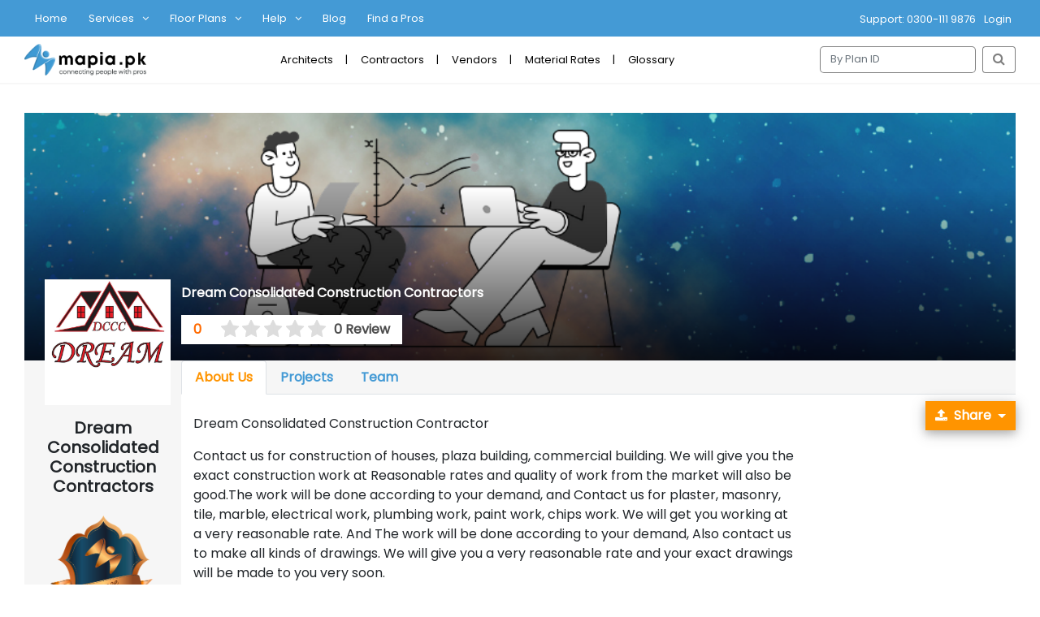

--- FILE ---
content_type: text/html; charset=UTF-8
request_url: https://mapia.pk/pro/dream-consolidated-construction-contractors/613ba6a96ff94
body_size: 7891
content:
<!DOCTYPE html>
<html lang="en">
<head>
    <title>    Dream Consolidated Construction Contractors
 | Mapia</title>
    <meta charset="utf-8">
    <meta name="viewport" content="width=device-width, initial-scale=1.0">
    <meta name="google-site-verification" content="google478c451e5b3db982" />
        <meta property="og:url"                content="https://mapia.pk/pro/dream-consolidated-construction-contractors/613ba6a96ff94" />
    <meta property="og:type"               content="article" />
    <meta property="og:title"              content="Dream Consolidated Construction Contractors" />
    <meta property="og:description"              content="Dream Consolidated Construction Contractor&nbsp;

Contact us for construction of houses, plaza building, commercial building. We will give y..." />
    <meta property="og:image"              content="https://mapia.pk/public/storage/files/16xsqcAPN3t2uzk4s9NCAwJbcwHkgSCjwpbu5eAw.jpeg" />

    <meta property="twitter:title"              content="Dream Consolidated Construction Contractors" />
    <meta property="twitter:description"              content="Dream Consolidated Construction Contractor&nbsp;

Contact us for construction of houses, plaza building, commercial building. We will give y..." />
    <meta property="twitter:image"              content="https://mapia.pk/public/storage/files/16xsqcAPN3t2uzk4s9NCAwJbcwHkgSCjwpbu5eAw.jpeg" />

    <meta name="title" content="Dream Consolidated Construction Contractors | Mapia">
    <meta name="description" content="Dream Consolidated Construction Contractor&nbsp;

Contact us for construction of houses, plaza building, commercial building. We will give y...">
    <link rel="icon" href="https://mapia.pk/public/images/mapia-favicon.png" type="image/png" sizes="20x16">
    <link rel="stylesheet" type="text/css" href="https://mapia.pk/public/css/style.css">
    <link rel="stylesheet" type="text/css" href="https://mapia.pk/public/css/font-open-sans.css">
    <link href="https://fonts.googleapis.com/css2?family=Lato&display=swap" rel="stylesheet">
    <link rel="stylesheet" href="https://mapia.pk/public/css/slick.css">
    <link rel="stylesheet" href="https://mapia.pk/public/css/slick-theme.css">
    <link type="text/css" rel="stylesheet" href="https://mapia.pk/public/plugins/light-gallery/css/lightgallery.css" />
    <link type="text/css" rel="stylesheet" href="https://mapia.pk/public/plugins/light-slider/css/lightslider.css" />
    <link rel="stylesheet" href="https://mapia.pk/public/css/bootstrap-4.5.0.min.css">
    <link rel="stylesheet" href="https://mapia.pk/public/dist-assets/css/plugins/datatables.min.css" />
    <link href="https://mapia.pk/public/plugins/Multi-Selectable/jquery.tree-multiselect.css" rel="stylesheet">
    <link href="https://mapia.pk/public/plugins/jquery-ui/jquery-ui.min.css" rel="stylesheet">
    <link rel="stylesheet" href="https://cdnjs.cloudflare.com/ajax/libs/font-awesome/4.7.0/css/font-awesome.min.css">
    <link rel="stylesheet" href="https://cdnjs.cloudflare.com/ajax/libs/bootstrap-slider/10.0.0/css/bootstrap-slider.min.css">
    <link href="https://cdn.jsdelivr.net/npm/select2@4.0.13/dist/css/select2.min.css" rel="stylesheet" />
    <link rel="stylesheet" href="https://cdnjs.cloudflare.com/ajax/libs/animate.css/3.5.2/animate.min.css"/>
    <link href="https://fonts.googleapis.com/css?family=Poppins" rel="stylesheet">

<!-- Google Tag Manager -->
<script>(function(w,d,s,l,i){w[l]=w[l]||[];w[l].push({'gtm.start':
new Date().getTime(),event:'gtm.js'});var f=d.getElementsByTagName(s)[0],
j=d.createElement(s),dl=l!='dataLayer'?'&l='+l:'';j.async=true;j.src=
'https://www.googletagmanager.com/gtm.js?id='+i+dl;f.parentNode.insertBefore(j,f);
})(window,document,'script','dataLayer','GTM-KDDQV27');</script>
<!-- End Google Tag Manager -->
<!-- Facebook Pixel Code -->
<script>
!function(f,b,e,v,n,t,s)
{if(f.fbq)return;n=f.fbq=function(){n.callMethod?
n.callMethod.apply(n,arguments):n.queue.push(arguments)};
if(!f._fbq)f._fbq=n;n.push=n;n.loaded=!0;n.version='2.0';
n.queue=[];t=b.createElement(e);t.async=!0;
t.src=v;s=b.getElementsByTagName(e)[0];
s.parentNode.insertBefore(t,s)}(window, document,'script',
'https://connect.facebook.net/en_US/fbevents.js');
fbq('init', '459295298681851');
fbq('track', 'PageView');
</script>
<noscript><img height="1" width="1" style="display:none"
src="https://www.facebook.com/tr?id=459295298681851&ev=PageView&noscript=1"
/></noscript>
<!-- End Facebook Pixel Code -->
<script async src="https://pagead2.googlesyndication.com/pagead/js/adsbygoogle.js?client=ca-pub-9390697993511970"
     crossorigin="anonymous"></script>
</head>
<style>
    .error {
        color: red !important;
    }
</style>
<header class="header">
    <nav class="navigation navbar navbar-expand-lg">

        <ul class="navbar-nav">
            <li><a href="javascript:void(0)" class="closebtn close-nav">&times;</a></li>
            <li class="nav-item dropdown"><a  class="nav-link" href="https://mapia.pk">Home</a></li>
            <li class="nav-item dropdown">
                <a class="nav-link" href="#" id="navbarDropdown" role="button" data-toggle="dropdown" aria-haspopup="true" aria-expanded="false">
                    Services
                </a>
                <!-- Here's the magic. Add the .animate and .slide-in classes to your .dropdown-menu and you're all set! -->
                <div class="dropdown-menu animate slideIn" aria-labelledby="navbarDropdown">
                    <a class="dropdown-item" href="https://mapia.pk/services/architectural">Architectural</a>
                    <a class="dropdown-item" href="https://mapia.pk/services/construction">Construction</a>
                    <a class="dropdown-item" href="https://mapia.pk/services/interior-designer">Interior Design</a>
                    <a class="dropdown-item" href="https://mapia.pk/services/land-scape">Landscaping</a>
                </div>
            </li>
            <li class="nav-item dropdown">
                <a class="nav-link" href="#" id="navbarDropdown" role="button" data-toggle="dropdown" aria-haspopup="true" aria-expanded="false">
                    Floor Plans
                </a>
                <!-- Here's the magic. Add the .animate and .slide-in classes to your .dropdown-menu and you're all set! -->
                <div class="dropdown-menu animate slideIn" aria-labelledby="navbarDropdown">
                    <a class="dropdown-item" href="https://mapia.pk/plan-sort?sort_by=newest">Newest</a>
                    <a class="dropdown-item" href="https://mapia.pk/plan-sort?sort_by=popular">Most Popular</a>
                    <a class="dropdown-item" href="https://mapia.pk/floor-plans">Search</a>
                </div>
            </li>
            <li class="nav-item dropdown">
                <a class="nav-link" href="#" id="navbarDropdown" role="button" data-toggle="dropdown" aria-haspopup="true" aria-expanded="false">
                    Help
                </a>
                <!-- Here's the magic. Add the .animate and .slide-in classes to your .dropdown-menu and you're all set! -->
                <div class="dropdown-menu dropdown-menu-right animate slideIn" aria-labelledby="navbarDropdown">
                    <a class="dropdown-item" href="https://mapia.pk/terms-conditions">Term & Conditions</a>
                    <a class="dropdown-item" href="https://mapia.pk/privacy-policy">Privacy Policy</a>
                    <a class="dropdown-item" href="https://mapia.pk/faq">FAQs</a>
                    <a class="dropdown-item" href="https://mapia.pk/contact-us">Contact Us</a>
                </div>
            </li>


            <li class="nav-item dropdown"><a  class="nav-link" href="https://mapia.pk/blog">Blog</a></li>
            <li class="nav-item dropdown"><a  class="nav-link" href="https://mapia.pk/services">Find a Pros</a></li>
        </ul>

        <ul id="contact-no">
            <li>
                            </li>
            <li><span>Support: 0300-111 9876</span></li>

                                    <li><a  href="https://mapia.pk/login" >Login  </a>

            </li>
                    </ul>
    </nav>

    <nav class="logo-navbar navbar navbar-expand-lg navbar-light pt-xl-1 pt-lg-3 pb-xl-1 pb-lg-3">
        <a class="navbar-brand" href="https://mapia.pk"><img src="https://mapia.pk/public/images/header-logo.png"></a>
        <button class="navbar-toggler" type="button" data-toggle="collapse" data-target="#collapsibleNavbar">
            <span class="navbar-toggler-icon"></span>
        </button>
        <div class="collapse navbar-collapse row" id="collapsibleNavbar">
            <ul class="navbar-nav justify-content-center col-xl-9 col-lg-12 pl-0 pr-0">









                <li class="nav-item">
                    <a class="nav-link" href="https://mapia.pk/architects">Architects</a>
                </li>
                <li class="nav-item">
                    <a class="nav-link" href="https://mapia.pk/contractors">Contractors</a>
                </li>
                <li class="nav-item">
                    <a class="nav-link" href="https://mapia.pk/vendors">Vendors</a>
                </li>
                <li class="nav-item">
                    <a class="nav-link" href="https://mapia.pk/material-rates">Material Rates</a>
                </li>
                <li class="nav-item">
                    <a class="nav-link" href="https://mapia.pk/glossary/a">Glossary</a>
                </li>



            </ul>

            <form class="d-flex col-xl-3 col-lg-6 m-auto" method="post" action="https://mapia.pk/plan-search">
                <input type="hidden" name="_token" value="9sC3auK6g2uhm8SnZfQviykNuYWIB0i0rQtuPgby">                <input class="form-control mr-2 mb-0" type="search" name="sid" placeholder="By Plan ID" aria-label="Search">
                <button class="bg-white btn" type="submit" style="
				    color: rgba(0,0,0,.5);
				    border: 1px solid rgba(0,0,0,.5);
				    padding: 0 12px;
				    background: transparent;
				"><span class="fa fa-search" aria-hidden="true"><!--<span--></span></button>
            </form>
        </div>
    </nav>

    <div class="container-fluid mobile-nav-container">

        <div class="mobile-nav">
            <span class="navbar-brand open-nav">☰</span>
            <a class="navbar-brand" href="https://mapia.pk"><img src="https://mapia.pk/public/images/header-logo.png"></a>
        </div>
    </div>
</header>
<div id="loader">
    <span id="loaderGif"></span>
</div>

<!-- Google Tag Manager (noscript) -->
<noscript><iframe src="https://www.googletagmanager.com/ns.html?id=GTM-KDDQV27"
height="0" width="0" style="display:none;visibility:hidden"></iframe></noscript>
<!-- End Google Tag Manager (noscript) -->

    <body class="profile-page" id="architectProfile">
    <main id="maincontent">
        <div class="row main-container">
            <div class="w-100 banner-container" style="background-image: url(' https://mapia.pk/public/images/profile-cover.png ')">
                <div class="position-relative banner-img" >
                    <div class="position-absolute phone-website">
                        
                                                                    </div>
                </div>

            </div>
            <div class="col-xl-2 col-lg-3 col-md-4 col-sm-4 left-side">
                <div style="background: #F6F6F6;padding: 25px">
                    <div class="logoImg">
                        <img src="https://mapia.pk/public/storage/files/16xsqcAPN3t2uzk4s9NCAwJbcwHkgSCjwpbu5eAw.jpeg">
                    </div>

                    <ul style="list-style: none">
                        <li class="mb-2 font-500 user-li" align="center">
                            <h1 style="font-size: 20px">Dream Consolidated Construction Contractors</h1>
                        </li>
                        <li class="mt-4 mb-4 d-flex flex-column align-items-center">
                                                                                                <img src="https://mapia.pk/public/images/bronze.png" class="catgory-img">
                                    <p class="font-weight-bold mt-2 mb-0 ">Bronze</p>
                                                                                    </li>
                                            </ul>
                    <ul>
                        
                        
                        
                        
                        

                        
                    </ul>
                                    
                <!-- 					<button class="w-100 btn-follow"><span class="fa fa-plus-circle pr-2" aria-hidden="true"></span>Follow</button>			 -->
                </div>
            </div>

            <div class="row col-xl-10 col-lg-9 col-md-8 col-sm-8 content-container">

                <!-- Nav tabs -->
                <div class="d-sm-block d-none position-absolute rating-stars-desktop" style="top: -95px">
                    <span class="d-block text-white font-500 font-13">Dream Consolidated Construction Contractors</span>

                    <div class="d-flex align-items-center rating-stars">
                        <div class="font-500 rating-points font-13" style="color: #ff6a00;width: 20px"></div>
                        <div class="rating-group">
                            <input class="rating__input rating__input--none" name="rating2" id="rating2-0" value="0" type="radio" checked disabled>
                            <label aria-label="0 stars" class="rating__label" for="rating2-0">&nbsp;</label>
                            <label aria-label="0.5 stars" class="rating__label rating__label--half" for="rating2-05"><i class="rating__icon rating__icon--star fa fa-star-half"></i></label>
                            <input class="rating__input" name="rating2" id="rating2-05" value="0.5" type="radio"  disabled>
                            <label aria-label="1 star" class="rating__label" for="rating2-10"><i class="rating__icon rating__icon--star fa fa-star"></i></label>
                            <input class="rating__input" name="rating2" id="rating2-10" value="1.0" type="radio"   disabled>
                            <label aria-label="1.5 stars" class="rating__label rating__label--half" for="rating2-15"><i class="rating__icon rating__icon--star fa fa-star-half"></i></label>
                            <input class="rating__input" name="rating2" id="rating2-15" value="1.5" type="radio"   disabled>
                            <label aria-label="2 stars" class="rating__label" for="rating2-20"><i class="rating__icon rating__icon--star fa fa-star"></i></label>
                            <input class="rating__input" name="rating2" id="rating2-20" value="2.0" type="radio"   disabled>
                            <label aria-label="2.5 stars" class="rating__label rating__label--half" for="rating2-25"><i class="rating__icon rating__icon--star fa fa-star-half"></i></label>
                            <input class="rating__input" name="rating2" id="rating2-25" value="2.5" type="radio"  disabled>
                            <label aria-label="3 stars" class="rating__label" for="rating2-30"><i class="rating__icon rating__icon--star fa fa-star"></i></label>
                            <input class="rating__input" name="rating2" id="rating2-30" value="3.0" type="radio"  disabled>
                            <label aria-label="3.5 stars" class="rating__label rating__label--half" for="rating2-35"><i class="rating__icon rating__icon--star fa fa-star-half"></i></label>
                            <input class="rating__input" name="rating2" id="rating2-35" value="3.5" type="radio"  disabled>
                            <label aria-label="4 stars" class="rating__label" for="rating2-40"><i class="rating__icon rating__icon--star fa fa-star"></i></label>
                            <input class="rating__input" name="rating2" id="rating2-40" value="4.0" type="radio"  disabled>
                            <label aria-label="4.5 stars" class="rating__label rating__label--half" for="rating2-45"><i class="rating__icon rating__icon--star fa fa-star-half"></i></label>
                            <input class="rating__input" name="rating2" id="rating2-45" value="4.5" type="radio"  disabled>
                            <label aria-label="5 stars" class="rating__label" for="rating2-50"><i class="rating__icon rating__icon--star fa fa-star"></i></label>
                            <input class="rating__input" name="rating2" id="rating2-50" value="5.0" type="radio" >
                        </div>
                        <span class="font-500 rating-views ml-2 font-13">0 Review</span>
                    </div>
                </div>
                <ul class="w-100 nav nav-tabs">
                    <li class="nav-item">
                        <a class="nav-link active" data-toggle="tab" href="#panel-menu1">About Us</a>
                    </li>
                    <li class="nav-item">
                        <a class="nav-link" data-toggle="tab" href="#panel-menu2"> Projects </a>
                    </li>
                    <li class="nav-item">
                        <a class="nav-link" data-toggle="tab" href="#panel-menu3">Team</a>
                    </li>
                </ul>
                <div class="switch-tabs col-xl-9 col-lg-9 col-md-8" id="plans-section">
                    <!-- Tab panes -->
                    <div class="tab-content">
                        <div id="panel-menu1" class="tab-pane active"><br>

                            <div>
                                <p>Dream Consolidated Construction Contractor&nbsp;</p>

<p>Contact us for construction of houses, plaza building, commercial building. We will give you the exact construction work at Reasonable rates and quality of work from the market will also be good.The work will be done according to your demand, and Contact us for plaster, masonry, tile, marble, electrical work, plumbing work, paint work, chips work. We will get you working at a very reasonable rate. And The work will be done according to your demand, Also contact us to make all kinds of drawings. We will give you a very reasonable rate and your exact drawings will be made to you very soon.&nbsp;</p>

<p>Islamabad, Rawalpindi, DHA, Bahria Town, Gulberg, PWD, New Sector, B17, G Sector,</p>
                            </div>
                                                                                    <div class="row">
                                                            </div>
                            <div class="modular-homes mt-5 mb-5">
                                                            </div>

                            <span class="profile-heading">Our Clients Review</span>
                            <div class="review-us" align="right">
                                <button class="review-btn orange-btn">Review Us</button>
                            </div>

                            <div class="review-section">
                                <div class="d-flex justify-content-between align-items-center mb-1">
                                    <span class="text-left m-0 profile-heading">Your Review:</span>
                                    <div class="rating-stars-disabled">
                                        <div class="rating-group-disabled">
                                            <input class="rating__input-disabled rating__input--none-disabled" checked name="rating3" id="rating2-55" value="" type="radio">
                                            <label aria-label="0 stars" class="rating__label-disabled" for="rating2-55">&nbsp;</label>

                                            <label aria-label="0.5 stars" class="rating__label-disabled rating__label-disabled--half" for="rating2-60"><i class="rating__icon-disabled rating__icon-disabled--star fa fa-star-half"></i></label>
                                            <input class="rating__input-disabled" name="rating3" id="rating2-60" value="0.5" type="radio">

                                            <label aria-label="1 star" class="rating__label-disabled" for="rating2-65"><i class="rating__icon-disabled rating__icon-disabled--star fa fa-star"></i></label>
                                            <input class="rating__input-disabled" name="rating3" id="rating2-65" value="1" type="radio">

                                            <label aria-label="1.5 stars" class="rating__label-disabled rating__label-disabled--half" for="rating2-70"><i class="rating__icon-disabled rating__icon-disabled--star fa fa-star-half"></i></label>
                                            <input class="rating__input-disabled" name="rating3" id="rating2-70" value="1.5" type="radio">

                                            <label aria-label="2 stars" class="rating__label-disabled" for="rating2-75"><i class="rating__icon-disabled rating__icon-disabled--star fa fa-star"></i></label>
                                            <input class="rating__input-disabled" name="rating3" id="rating2-75" value="2" type="radio">

                                            <label aria-label="2.5 stars" class="rating__label-disabled rating__label-disabled--half" for="rating2-80"><i class="rating__icon-disabled rating__icon-disabled--star fa fa-star-half"></i></label>
                                            <input class="rating__input-disabled" name="rating3" id="rating2-80" value="2.5" type="radio" checked>

                                            <label aria-label="3 stars" class="rating__label-disabled" for="rating2-85"><i class="rating__icon-disabled rating__icon-disabled--star fa fa-star"></i></label>
                                            <input class="rating__input-disabled" name="rating3" id="rating2-85" value="3" type="radio">

                                            <label aria-label="3.5 stars" class="rating__label-disabled rating__label-disabled--half" for="rating2-90"><i class="rating__icon-disabled rating__icon-disabled--star fa fa-star-half"></i></label>
                                            <input class="rating__input-disabled" name="rating3" id="rating2-90" value="3.5" type="radio">

                                            <label aria-label="4 stars" class="rating__label-disabled" for="rating3-00"><i class="rating__icon-disabled rating__icon-disabled--star fa fa-star"></i></label>
                                            <input class="rating__input-disabled" name="rating3" id="rating3-00" value="4" type="radio">

                                            <label aria-label="4.5 stars" class="rating__label-disabled rating__label-disabled--half" for="rating3-05"><i class="rating__icon-disabled rating__icon-disabled--star fa fa-star-half"></i></label>
                                            <input class="rating__input-disabled" name="rating3" id="rating3-05" value="4.5" type="radio">

                                            <label aria-label="5 stars" class="rating__label-disabled" for="rating3-10"><i class="rating__icon-disabled rating__icon-disabled--star fa fa-star"></i></label>
                                            <input class="rating__input-disabled" name="rating3" id="rating3-10" value="5" type="radio">
                                        </div>
                                    </div>
                                </div>
                                <textarea id="user-review"></textarea>

                                <div align="right">
                                    <button class="submit-btn text-center orange-btn" type="button" id="btn_submit_review">Submit</button>
                                </div>
                            </div>


                            
                        <!-- / Testimonial Carousel -->
                                                        <div class="mt-md-0 mt-3 mb-3 d-flex align-items-center justify-content-between">
                                <span class="text-left profile-heading">Recommendations</span>
                                                            </div>
                            

                        </div>
                        <div id="panel-menu2" class="tab-pane fade"><br>
                            <div class="row">
                                                            </div>

                        </div>
                        <div id="panel-menu3" class="tab-pane fade"><br>
                            <div class="row">
                                                            </div>
                        </div>

                    </div>
                </div>
                <div class="col-xl-3 col-lg-3 col-md-4 right-side">
                    <div class="d-flex justify-content-end my-2">
                        <div class="dropdown dropdown-social-icons">
                            <a href="#" class="btn rounded-0 dropdown-toggle orange-btn" type="button" id="dropdownIcons" data-toggle="dropdown" aria-haspopup="true" aria-expanded="false"><span class="fa fa-upload pr-2" aria-hidden="true"></span>Share</a>
                            <div class="dropdown-menu" aria-labelledby="dropdownIcons">
                                <div class="d-flex flex-column align-items-center leftbar-social-icons">
                                    <a href="https://twitter.com/intent/tweet?text=Dream+Consolidated+Construction+Contractors&amp;url=https://mapia.pk/pro/dream-consolidated-construction-contractors/613ba6a96ff94" target="_blank" class="text-decoration-none links" style="display: block!important;"><span class="fa fa-twitter" aria-hidden="true"></span></a>
                                    <a href="https://www.facebook.com/sharer/sharer.php?u=https://mapia.pk/pro/dream-consolidated-construction-contractors/613ba6a96ff94" target="_blank" class="text-decoration-none links"  style="display: block!important;"><span class="fa fa-facebook" aria-hidden="true"></span></a>
                                    <a href="http://www.linkedin.com/shareArticle?mini=true&amp;url=https://mapia.pk/pro/dream-consolidated-construction-contractors/613ba6a96ff94&amp;title=&amp;summary=" target="_blank" class="text-decoration-none links"  style="display: block!important;"><span class="fa fa-linkedin" aria-hidden="true"></span></a>
                                    <a href="https://wa.me/?text=https://mapia.pk/pro/dream-consolidated-construction-contractors/613ba6a96ff94" target="_blank" class="text-decoration-none links"  style="display: block!important;"><span class="fa fa-whatsapp" aria-hidden="true"></span></a>
                                    <a href="https://pinterest.com/pin/create/link/?url=https://mapia.pk/pro/dream-consolidated-construction-contractors/613ba6a96ff94&media=https://mapia.pk/public/storage/files/16xsqcAPN3t2uzk4s9NCAwJbcwHkgSCjwpbu5eAw.jpeg&description=Dream Consolidated Construction Contractors" target="_blank" class="text-decoration-none links"  style="display: block!important;"><span class="fa fa-pinterest" aria-hidden="true"></span></a>
                                </div>
                            </div>
                        </div>
                    </div>

                    
                </div>
            </div>
            <!-- Modal -->
            <div class="modal fade" id="exampleModal" tabindex="-1" role="dialog" aria-labelledby="exampleModalLabel" aria-hidden="true">
                <div class="modal-dialog" role="document">
                    <div class="modal-content">
                        <div class="modal-header">
                            <h5 class="modal-title" id="exampleModalLabel">Message</h5>
                            <button type="button" class="close" data-dismiss="modal" aria-label="Close">
                                <span aria-hidden="true">&times;</span>
                            </button>
                        </div>
                        <div class="modal-body">
                            <form>
                                <textarea class="form-control" id="msg-box"></textarea>
                            </form>
                        </div>
                        <div class="modal-footer">
                            <button type="button" class="btn btn-secondary" data-dismiss="modal">Close</button>
                            <button type="button" class="btn btn-primary" >Send</button>
                        </div>
                    </div>
                </div>
            </div>
        </div>
    </main>
    </body>
<footer class="footer">
    <div class="footer-first-sec">
        <span><a href="https://mapia.pk/services" target="_blank">Find a Pros</a></span>
        <span><a href="https://mapia.pk/pros-resources" target="_blank">Resources</a></span>
        <span><a href="https://mapia.pk/faq" target="_blank">FAQs</a></span>
        <span><a href="https://mapia.pk/pro-sign-up" >Pros Registration</a></span>
    </div>
    <div class="row footer-second-sec">
        <div class="col-sm-3">
            <ul>
                <li class="heading">Find Floor Plans</li>
                <li><a href="https://mapia.pk/plan-sort?sort_by=newest" class="text-decoration-none text-white" target="_blank">New</a></li>
                <li><a href="https://mapia.pk/plan-sort?sort_by=popular" class="text-decoration-none text-white" target="_blank">Popular</a></li>

                <li><a href="https://mapia.pk/floor-plans" target="_blank" class="text-decoration-none text-white">Search</a></li>
            </ul>
        </div>
        <div class="col-sm-3">
            <ul>
                <li class="heading">Services</li>
                <li><a href="https://mapia.pk/services/architectural" class="text-decoration-none text-white">Architectural</a></li>
                <li><a href="https://mapia.pk/services/construction" class="text-decoration-none text-white">Construction</a></li>
                <li><a href="https://mapia.pk/services/interior-designer" class="text-decoration-none text-white">Interior Design</a></li>
                <li><a href="https://mapia.pk/services/land-scape" class="text-decoration-none text-white">LandScaping</a></li>
                <li><a href="https://mapia.pk/how-it-works-customers" class="text-decoration-none text-white">How it Works - Customers</a></li>
                <li><a href="https://mapia.pk/how-it-works-professionals" class="text-decoration-none text-white">How it Works - Professionals</a></li>
            </ul>
        </div>
        <div class="col-sm-3">
            <ul>
                <li class="heading">Mapia</li>

                <li><a href="https://mapia.pk/about-us"  class="text-decoration-none text-white">About Us</a></li>
                <li><a href="https://mapia.pk/terms-conditions"  class="text-decoration-none text-white"> Terms & Conditions</a></li>
                <li><a href="https://mapia.pk/privacy-policy"  class="text-decoration-none text-white">Privacy Policy</a></li>
                <li><a href="https://mapia.pk/membership-packages"  class="text-decoration-none text-white">Vendors Membership</a></li>
                <li><a href="https://mapia.pk/choose-package"  class="text-decoration-none text-white">Pros Gems</a></li>
                <li><a href="https://mapia.pk/contact-us"  class="text-decoration-none text-white">Contact Us</a></li>
            </ul>
        </div>
        <div class="col-sm-3">
            <ul>
                <li><img src="https://mapia.pk/public/images/footer-logo.png"   width="180" class="mb-3"></li>
                <li>First Floor Nehal Plaza Khuda Baksh Housing Society Lahore Cantt.
                    Pakistan</li>
                <li><a href="mailto:support@mapia.pk" class="text-decoration-none text-white">support@mapia.pk</a></li>
                <li>0300-111 9876</li>
                <li>
                    <div class="mt-3 footer-social-icons" style="display: block!important">
                        <a href="https://www.facebook.com/MapiaPak" target="_blank"><span class="fa fa-facebook" aria-hidden="true"></span></a>
                        <a href="https://twitter.com/MapiaPk" target="_blank"><span class="fa fa-twitter" aria-hidden="true"></span></a>
                        <a href="https://www.instagram.com/mapia.pk/" target="_blank"><span class="fa fa-instagram" aria-hidden="true"></span></a>
                        <a href="https://www.youtube.com/channel/UCyovY4yV3D8ijt53ysjCXPg" target="_blank"><span class="fa fa-youtube-play" aria-hidden="true"></span></a>
                    </div>
                </li>
            </ul>
        </div>
    </div>
    <div class="footer-third-sec">
        <div>© copyright <span id="current-year"></span>, Mapia. All rights reserved</div>
        <div>Operated by: <a href="javascript:void(0)" data-poweredby="Ranglerz" >Professionals in Business</a></div>
    </div>
</footer>

<script src="https://js.pusher.com/7.0/pusher.min.js"></script>
<script src="https://mapia.pk/public/js/jquery-3.5.1.min.js"></script>
<script src="https://code.jquery.com/ui/1.13.1/jquery-ui.js"></script>
<script src="https://cdnjs.cloudflare.com/ajax/libs/modernizr/2.8.3/modernizr.js"></script>
<script src="https://mapia.pk/public/js/popper.min.js"></script>
<script src="https://mapia.pk/public/js/bootstrap-4.5.0.min.js"></script>
<script src="https://cdnjs.cloudflare.com/ajax/libs/bootstrap-slider/10.0.0/bootstrap-slider.min.js"></script>
<script src="https://mapia.pk/public/js/slick.js"></script>
<script src="https://mapia.pk/public/plugins/light-gallery/js/lightgallery.js"></script>
<script src="https://mapia.pk/public/plugins/light-slider/js/lightslider.js"></script>

<script src="https://cdnjs.cloudflare.com/ajax/libs/lg-zoom/1.2.1/lg-zoom.js"></script>
<script src="https://cdnjs.cloudflare.com/ajax/libs/jquery-mousewheel/3.1.13/jquery.mousewheel.min.js"></script>
<script src="https://cdnjs.cloudflare.com/ajax/libs/intl-tel-input/11.0.9/js/intlTelInput.js"></script>
<script src="https://cdnjs.cloudflare.com/ajax/libs/intl-tel-input/11.0.9/js/intlTelInput.min.js"></script>
<script src="https://cdnjs.cloudflare.com/ajax/libs/intl-tel-input/11.0.9/js/utils.js"></script>
<script src="https://cdnjs.cloudflare.com/ajax/libs/jquery-validate/1.19.1/jquery.validate.min.js"></script>
<script src="https://cdnjs.cloudflare.com/ajax/libs/jquery-validate/1.17.0/additional-methods.min.js"></script>

	
<script src="https://cdn.jsdelivr.net/npm/sweetalert2@9"></script>
<script src="https://mapia.pk/public/js/script.js"></script>
<script src="https://cdn.jsdelivr.net/npm/select2@4.0.13/dist/js/select2.min.js"></script>
<script src="https://mapia.pk/public/plugins/Multi-Selectable/jquery.tree-multiselect.js"></script>
<script src="https://mapia.pk/public/plugins/line-show-more-less/showmoreless.min.js"></script>



<script src="https://mapia.pk/public/js/main.js"></script>

    <script>
        $(document).on('click','#copy',function (){
            var copyText = document.getElementById('linkInput').value;
            navigator.clipboard.writeText(copyText);
            alert('Link Copied');
        });
        function isLogin(){
            return !!"";
        }
        $(document).on('click','#btn_submit_review',function (){
            let review = $('#user-review').val();
            let rate = $('.rating__input-disabled:checked').val();
            if (isLogin()){
                if (review && rate){
                    formData = new FormData;
                    let token = "9sC3auK6g2uhm8SnZfQviykNuYWIB0i0rQtuPgby";
                    let user_id = "731";
                    formData.append('_token',token);
                    formData.append('user_id',user_id);
                    formData.append('review',review);
                    formData.append('rate',rate);
                    $.ajax({
                        url: "https://mapia.pk/save-review",
                        type: "POST",
                        data:formData,
                        processData: false,
                        contentType: false,
                        success: function (data) {
                            if (data.success){
                                $('#user-review').val('');
                                Swal.fire({
                                    position: 'top-end',
                                    icon: 'success',
                                    title: data.message,
                                    showConfirmButton: false,
                                    timer: 1500
                                })
                                window.location.reload();
                            }

                        },
                        error: function (e) {

                        }
                    });
                }else {
                    Swal.fire({
                        icon: 'error',
                        title: 'Error',
                        text: 'Please Give Rating and Review',
                    })
                }
            }else {
                window.location.href = "https://mapia.pk/login";
            }

        });
        $(document).on('click','.plus-icon',function (){
            if (isLogin()){
                let uid = "731";
                formData = new FormData;
                let token = "9sC3auK6g2uhm8SnZfQviykNuYWIB0i0rQtuPgby";
                formData.append('_token',token);
                formData.append('user_id',uid);
                $.ajax({
                    url: "https://mapia.pk/save-endorsement",
                    type: "POST",
                    data:formData,
                    processData: false,
                    contentType: false,
                    success: function (data) {
                        if (data.success){
                            Swal.fire({
                                position: 'top-end',
                                icon: 'success',
                                title: data.message,
                                showConfirmButton: false,
                                timer: 1500
                            })
                            window.location.reload();
                        }

                    },
                    error: function (e) {

                    }
                });
            }else {
                window.location.href = "https://mapia.pk/login";
            }


        });
        $(document).on('click','#send-msg',function (){
            let msg = $('#msg-box').val();
            let rid = "731";
            if (isLogin()){
                    let token = "9sC3auK6g2uhm8SnZfQviykNuYWIB0i0rQtuPgby";
                    formData = new FormData;
                    formData.append('_token',token);
                    formData.append('msg',msg);
                    formData.append('receiver_id',rid);
                    $.ajax({
                        url: "https://mapia.pk/endorsement-request",
                        type: "POST",
                        data:formData,
                        processData: false,
                        contentType: false,
                        success: function (data) {
                            $('#exampleModal').modal('hide');
                            if (data.success){
                                Swal.fire({
                                    position: 'top-end',
                                    icon: 'success',
                                    title: data.message,
                                    showConfirmButton: false,
                                    timer: 1500
                                })
                            }

                        },
                        error: function (e) {

                        }
                    });
            }else {
                window.location.href = "https://mapia.pk/login";
            }

        });

    </script>
<!--Start of Tawk.to Script-->
<script type="text/javascript">
    var Tawk_API=Tawk_API||{}, Tawk_LoadStart=new Date();
    (function(){
        var s1=document.createElement("script"),s0=document.getElementsByTagName("script")[0];
        s1.async=true;
        s1.src='https://embed.tawk.to/5fe4662da8a254155ab61196/1eqa2u8ir';
        s1.charset='UTF-8';
        s1.setAttribute('crossorigin','*');
        s0.parentNode.insertBefore(s1,s0);
    })();
    $(document).on({
        "contextmenu": function(e) {
            console.log("ctx menu button:", e.which);

            // Stop the context menu
            e.preventDefault();
        },
        "mousedown": function(e) {
            console.log("normal mouse down:", e.which);
        },
        "mouseup": function(e) {
            console.log("normal mouse up:", e.which);
        }
    });
    // document.addEventListener("contextmenu", function(e){
    //     if (e.target.nodeName === "IMG") {
    //         e.preventDefault();
    //     }
    // }, false);
</script>
<!--End of Tawk.to Script-->
</html>


--- FILE ---
content_type: text/html; charset=utf-8
request_url: https://www.google.com/recaptcha/api2/aframe
body_size: 265
content:
<!DOCTYPE HTML><html><head><meta http-equiv="content-type" content="text/html; charset=UTF-8"></head><body><script nonce="PPYkS9lSMdcnfqtrn8-NuA">/** Anti-fraud and anti-abuse applications only. See google.com/recaptcha */ try{var clients={'sodar':'https://pagead2.googlesyndication.com/pagead/sodar?'};window.addEventListener("message",function(a){try{if(a.source===window.parent){var b=JSON.parse(a.data);var c=clients[b['id']];if(c){var d=document.createElement('img');d.src=c+b['params']+'&rc='+(localStorage.getItem("rc::a")?sessionStorage.getItem("rc::b"):"");window.document.body.appendChild(d);sessionStorage.setItem("rc::e",parseInt(sessionStorage.getItem("rc::e")||0)+1);localStorage.setItem("rc::h",'1768996882732');}}}catch(b){}});window.parent.postMessage("_grecaptcha_ready", "*");}catch(b){}</script></body></html>

--- FILE ---
content_type: text/css
request_url: https://mapia.pk/public/dist-assets/css/plugins/datatables.min.css
body_size: 4386
content:
/*
 * This combined file was created by the DataTables downloader builder:
 *   https://datatables.net/download
 *
 * To rebuild or modify this file with the latest versions of the included
 * software please visit:
 *   https://datatables.net/download/#bs4/dt-1.10.16/af-2.2.2/b-1.4.2/b-colvis-1.4.2/b-flash-1.4.2/b-html5-1.4.2/jszip-2.5.0/pdfmake-0.1.32/b-print-1.4.2/cr-1.4.1/fc-3.2.3/fh-3.1.3/kt-2.3.2/r-2.2.0/rg-1.0.2/rr-1.2.3/sc-1.4.3/sl-1.2.3
 *
 * Included libraries:
 *   JSZip 2.5.0, pdfmake 0.1.32, DataTables 1.10.16, AutoFill 2.2.2, Buttons 1.4.2, Column visibility 1.4.2, Flash export 1.4.2, HTML5 export 1.4.2, Print view 1.4.2, ColReorder 1.4.1, FixedColumns 3.2.3, FixedHeader 3.1.3, KeyTable 2.3.2, Responsive 2.2.0, RowGroup 1.0.2, RowReorder 1.2.3, Scroller 1.4.3, Select 1.2.3
 */

table.dataTable {
    clear: both;
    margin-top: 6px !important;
    margin-bottom: 6px !important;
    max-width: none !important;
    border-collapse: separate !important
}

table.dataTable td,
table.dataTable th {
    -webkit-box-sizing: content-box;
    box-sizing: content-box
}

table.dataTable td.dataTables_empty,
table.dataTable th.dataTables_empty {
    text-align: center
}

table.dataTable.nowrap th,
table.dataTable.nowrap td {
    white-space: nowrap
}

div.dataTables_wrapper div.dataTables_length label {
    font-weight: normal;
    text-align: left;
    white-space: nowrap
}

div.dataTables_wrapper div.dataTables_length select {
    width: 75px;
    display: inline-block
}

div.dataTables_wrapper div.dataTables_filter {
    text-align: right
}

div.dataTables_wrapper div.dataTables_filter label {
    font-weight: normal;
    white-space: nowrap;
    text-align: left
}

div.dataTables_wrapper div.dataTables_filter input {
    margin-left: 0.5em;
    display: inline-block;
    width: auto
}

div.dataTables_wrapper div.dataTables_info {
    padding-top: 0.85em;
    white-space: nowrap
}

div.dataTables_wrapper div.dataTables_paginate {
    margin: 0;
    white-space: nowrap;
    text-align: right
}

div.dataTables_wrapper div.dataTables_paginate ul.pagination {
    margin: 2px 0;
    white-space: nowrap;
    justify-content: flex-end
}

div.dataTables_wrapper div.dataTables_processing {
    position: absolute;
    top: 50%;
    left: 50%;
    width: 200px;
    margin-left: -100px;
    margin-top: -26px;
    text-align: center;
    padding: 1em 0
}

table.dataTable thead>tr>th.sorting_asc,
table.dataTable thead>tr>th.sorting_desc,
table.dataTable thead>tr>th.sorting,
table.dataTable thead>tr>td.sorting_asc,
table.dataTable thead>tr>td.sorting_desc,
table.dataTable thead>tr>td.sorting {
    padding-right: 30px
}

table.dataTable thead>tr>th:active,
table.dataTable thead>tr>td:active {
    outline: none
}

table.dataTable thead .sorting,
table.dataTable thead .sorting_asc,
table.dataTable thead .sorting_desc,
table.dataTable thead .sorting_asc_disabled,
table.dataTable thead .sorting_desc_disabled {
    cursor: pointer;
    position: relative
}

table.dataTable thead .sorting:before,
table.dataTable thead .sorting:after,
table.dataTable thead .sorting_asc:before,
table.dataTable thead .sorting_asc:after,
table.dataTable thead .sorting_desc:before,
table.dataTable thead .sorting_desc:after,
table.dataTable thead .sorting_asc_disabled:before,
table.dataTable thead .sorting_asc_disabled:after,
table.dataTable thead .sorting_desc_disabled:before,
table.dataTable thead .sorting_desc_disabled:after {
    position: absolute;
    bottom: 0.9em;
    display: block;
    opacity: 0.3
}

table.dataTable thead .sorting:before,
table.dataTable thead .sorting_asc:before,
table.dataTable thead .sorting_desc:before,
table.dataTable thead .sorting_asc_disabled:before,
table.dataTable thead .sorting_desc_disabled:before {
    right: 1em;
    content: "\2191"
}

table.dataTable thead .sorting:after,
table.dataTable thead .sorting_asc:after,
table.dataTable thead .sorting_desc:after,
table.dataTable thead .sorting_asc_disabled:after,
table.dataTable thead .sorting_desc_disabled:after {
    right: 0.5em;
    content: "\2193"
}

table.dataTable thead .sorting_asc:before,
table.dataTable thead .sorting_desc:after {
    opacity: 1
}

table.dataTable thead .sorting_asc_disabled:before,
table.dataTable thead .sorting_desc_disabled:after {
    opacity: 0
}

div.dataTables_scrollHead table.dataTable {
    margin-bottom: 0 !important
}

div.dataTables_scrollBody table {
    border-top: none;
    margin-top: 0 !important;
    margin-bottom: 0 !important
}

div.dataTables_scrollBody table thead .sorting:after,
div.dataTables_scrollBody table thead .sorting_asc:after,
div.dataTables_scrollBody table thead .sorting_desc:after {
    display: none
}

div.dataTables_scrollBody table tbody tr:first-child th,
div.dataTables_scrollBody table tbody tr:first-child td {
    border-top: none
}

div.dataTables_scrollFoot>.dataTables_scrollFootInner {
    box-sizing: content-box
}

div.dataTables_scrollFoot>.dataTables_scrollFootInner>table {
    margin-top: 0 !important;
    border-top: none
}

@media screen and (max-width: 767px) {
    div.dataTables_wrapper div.dataTables_length,
    div.dataTables_wrapper div.dataTables_filter,
    div.dataTables_wrapper div.dataTables_info,
    div.dataTables_wrapper div.dataTables_paginate {
        text-align: center
    }
}

table.dataTable.table-sm>thead>tr>th {
    padding-right: 20px
}

table.dataTable.table-sm .sorting:before,
table.dataTable.table-sm .sorting_asc:before,
table.dataTable.table-sm .sorting_desc:before {
    top: 5px;
    right: 0.85em
}

table.dataTable.table-sm .sorting:after,
table.dataTable.table-sm .sorting_asc:after,
table.dataTable.table-sm .sorting_desc:after {
    top: 5px
}

table.table-bordered.dataTable th,
table.table-bordered.dataTable td {
    border-left-width: 0
}

table.table-bordered.dataTable th:last-child,
table.table-bordered.dataTable th:last-child,
table.table-bordered.dataTable td:last-child,
table.table-bordered.dataTable td:last-child {
    border-right-width: 0
}

table.table-bordered.dataTable tbody th,
table.table-bordered.dataTable tbody td {
    border-bottom-width: 0
}

div.dataTables_scrollHead table.table-bordered {
    border-bottom-width: 0
}

div.table-responsive>div.dataTables_wrapper>div.row {
    margin: 0
}

div.table-responsive>div.dataTables_wrapper>div.row>div[class^="col-"]:first-child {
    padding-left: 0
}

div.table-responsive>div.dataTables_wrapper>div.row>div[class^="col-"]:last-child {
    padding-right: 0
}

div.dt-autofill-handle {
    position: absolute;
    height: 8px;
    width: 8px;
    z-index: 102;
    box-sizing: border-box;
    border: 1px solid #0275d8;
    background: #0275d8;
}

div.dt-autofill-select {
    position: absolute;
    z-index: 1001;
    background-color: #0275d8;
    background-image: repeating-linear-gradient(45deg, transparent, transparent 5px, rgba(255, 255, 255, 0.5) 5px, rgba(255, 255, 255, 0.5) 10px);
}

div.dt-autofill-select.top,
div.dt-autofill-select.bottom {
    height: 3px;
    margin-top: -1px;
}

div.dt-autofill-select.left,
div.dt-autofill-select.right {
    width: 3px;
    margin-left: -1px;
}

div.dt-autofill-list {
    position: fixed;
    top: 50%;
    left: 50%;
    width: 500px;
    margin-left: -250px;
    background-color: white;
    border-radius: 6px;
    box-shadow: 0 0 5px #555;
    border: 2px solid #444;
    z-index: 11;
    box-sizing: border-box;
    padding: 1.5em 2em;
}

div.dt-autofill-list ul {
    display: table;
    margin: 0;
    padding: 0;
    list-style: none;
    width: 100%;
}

div.dt-autofill-list ul li {
    display: table-row;
}

div.dt-autofill-list ul li:last-child div.dt-autofill-question,
div.dt-autofill-list ul li:last-child div.dt-autofill-button {
    border-bottom: none;
}

div.dt-autofill-list ul li:hover {
    background-color: #f6f6f6;
}

div.dt-autofill-list div.dt-autofill-question {
    display: table-cell;
    padding: 0.5em 0;
    border-bottom: 1px solid #ccc;
}

div.dt-autofill-list div.dt-autofill-question input[type=number] {
    padding: 6px;
    width: 30px;
    margin: -2px 0;
}

div.dt-autofill-list div.dt-autofill-button {
    display: table-cell;
    padding: 0.5em 0;
    border-bottom: 1px solid #ccc;
}

div.dt-autofill-background {
    position: fixed;
    top: 0;
    left: 0;
    width: 100%;
    height: 100%;
    background: rgba(0, 0, 0, 0.7);
    background: radial-gradient(ellipse farthest-corner at center, rgba(0, 0, 0, 0.3) 0%, rgba(0, 0, 0, 0.7) 100%);
    z-index: 10;
}

@keyframes dtb-spinner {
    100% {
        transform: rotate(360deg)
    }
}

@-o-keyframes dtb-spinner {
    100% {
        -o-transform: rotate(360deg);
        transform: rotate(360deg)
    }
}

@-ms-keyframes dtb-spinner {
    100% {
        -ms-transform: rotate(360deg);
        transform: rotate(360deg)
    }
}

@-webkit-keyframes dtb-spinner {
    100% {
        -webkit-transform: rotate(360deg);
        transform: rotate(360deg)
    }
}

@-moz-keyframes dtb-spinner {
    100% {
        -moz-transform: rotate(360deg);
        transform: rotate(360deg)
    }
}

div.dt-button-info {
    position: fixed;
    top: 50%;
    left: 50%;
    width: 400px;
    margin-top: -100px;
    margin-left: -200px;
    background-color: white;
    border: 2px solid #111;
    box-shadow: 3px 3px 8px rgba(0, 0, 0, 0.3);
    border-radius: 3px;
    text-align: center;
    z-index: 21
}

div.dt-button-info h2 {
    padding: 0.5em;
    margin: 0;
    font-weight: normal;
    border-bottom: 1px solid #ddd;
    background-color: #f3f3f3
}

div.dt-button-info>div {
    padding: 1em
}

ul.dt-button-collection.dropdown-menu {
    display: block;
    z-index: 2002;
    -webkit-column-gap: 8px;
    -moz-column-gap: 8px;
    -ms-column-gap: 8px;
    -o-column-gap: 8px;
    column-gap: 8px
}

ul.dt-button-collection.dropdown-menu.fixed {
    position: fixed;
    top: 50%;
    left: 50%;
    margin-left: -75px;
    border-radius: 0
}

ul.dt-button-collection.dropdown-menu.fixed.two-column {
    margin-left: -150px
}

ul.dt-button-collection.dropdown-menu.fixed.three-column {
    margin-left: -225px
}

ul.dt-button-collection.dropdown-menu.fixed.four-column {
    margin-left: -300px
}

ul.dt-button-collection.dropdown-menu>* {
    -webkit-column-break-inside: avoid;
    break-inside: avoid
}

ul.dt-button-collection.dropdown-menu.two-column {
    width: 300px;
    padding-bottom: 1px;
    -webkit-column-count: 2;
    -moz-column-count: 2;
    -ms-column-count: 2;
    -o-column-count: 2;
    column-count: 2
}

ul.dt-button-collection.dropdown-menu.three-column {
    width: 450px;
    padding-bottom: 1px;
    -webkit-column-count: 3;
    -moz-column-count: 3;
    -ms-column-count: 3;
    -o-column-count: 3;
    column-count: 3
}

ul.dt-button-collection.dropdown-menu.four-column {
    width: 600px;
    padding-bottom: 1px;
    -webkit-column-count: 4;
    -moz-column-count: 4;
    -ms-column-count: 4;
    -o-column-count: 4;
    column-count: 4
}

ul.dt-button-collection {
    -webkit-column-gap: 8px;
    -moz-column-gap: 8px;
    -ms-column-gap: 8px;
    -o-column-gap: 8px;
    column-gap: 8px
}

ul.dt-button-collection.fixed {
    position: fixed;
    top: 50%;
    left: 50%;
    margin-left: -75px;
    border-radius: 0
}

ul.dt-button-collection.fixed.two-column {
    margin-left: -150px
}

ul.dt-button-collection.fixed.three-column {
    margin-left: -225px
}

ul.dt-button-collection.fixed.four-column {
    margin-left: -300px
}

ul.dt-button-collection>* {
    -webkit-column-break-inside: avoid;
    break-inside: avoid
}

ul.dt-button-collection.two-column {
    width: 300px;
    padding-bottom: 1px;
    -webkit-column-count: 2;
    -moz-column-count: 2;
    -ms-column-count: 2;
    -o-column-count: 2;
    column-count: 2
}

ul.dt-button-collection.three-column {
    width: 450px;
    padding-bottom: 1px;
    -webkit-column-count: 3;
    -moz-column-count: 3;
    -ms-column-count: 3;
    -o-column-count: 3;
    column-count: 3
}

ul.dt-button-collection.four-column {
    width: 600px;
    padding-bottom: 1px;
    -webkit-column-count: 4;
    -moz-column-count: 4;
    -ms-column-count: 4;
    -o-column-count: 4;
    column-count: 4
}

ul.dt-button-collection.fixed {
    max-width: none
}

ul.dt-button-collection.fixed:before,
ul.dt-button-collection.fixed:after {
    display: none
}

div.dt-button-background {
    position: fixed;
    top: 0;
    left: 0;
    width: 100%;
    height: 100%;
    z-index: 999
}

@media screen and (max-width: 767px) {
    div.dt-buttons {
        float: none;
        width: 100%;
        text-align: center;
        margin-bottom: 0.5em
    }
    div.dt-buttons a.btn {
        float: none
    }
}

div.dt-buttons button.btn.processing,
div.dt-buttons div.btn.processing,
div.dt-buttons a.btn.processing {
    color: rgba(0, 0, 0, 0.2)
}

div.dt-buttons button.btn.processing:after,
div.dt-buttons div.btn.processing:after,
div.dt-buttons a.btn.processing:after {
    position: absolute;
    top: 50%;
    left: 50%;
    width: 16px;
    height: 16px;
    margin: -8px 0 0 -8px;
    box-sizing: border-box;
    display: block;
    content: ' ';
    border: 2px solid #282828;
    border-radius: 50%;
    border-left-color: transparent;
    border-right-color: transparent;
    animation: dtb-spinner 1500ms infinite linear;
    -o-animation: dtb-spinner 1500ms infinite linear;
    -ms-animation: dtb-spinner 1500ms infinite linear;
    -webkit-animation: dtb-spinner 1500ms infinite linear;
    -moz-animation: dtb-spinner 1500ms infinite linear
}

table.DTCR_clonedTable.dataTable {
    position: absolute !important;
    background-color: rgba(255, 255, 255, 0.7);
    z-index: 202
}

div.DTCR_pointer {
    width: 1px;
    background-color: #0275d8;
    z-index: 201
}

table.DTFC_Cloned tr {
    background-color: white;
    margin-bottom: 0
}

div.DTFC_LeftHeadWrapper table,
div.DTFC_RightHeadWrapper table {
    border-bottom: none !important;
    margin-bottom: 0 !important;
    background-color: white
}

div.DTFC_LeftBodyWrapper table,
div.DTFC_RightBodyWrapper table {
    border-top: none;
    margin: 0 !important
}

div.DTFC_LeftBodyWrapper table thead .sorting:after,
div.DTFC_LeftBodyWrapper table thead .sorting_asc:after,
div.DTFC_LeftBodyWrapper table thead .sorting_desc:after,
div.DTFC_LeftBodyWrapper table thead .sorting:after,
div.DTFC_LeftBodyWrapper table thead .sorting_asc:after,
div.DTFC_LeftBodyWrapper table thead .sorting_desc:after,
div.DTFC_RightBodyWrapper table thead .sorting:after,
div.DTFC_RightBodyWrapper table thead .sorting_asc:after,
div.DTFC_RightBodyWrapper table thead .sorting_desc:after,
div.DTFC_RightBodyWrapper table thead .sorting:after,
div.DTFC_RightBodyWrapper table thead .sorting_asc:after,
div.DTFC_RightBodyWrapper table thead .sorting_desc:after {
    display: none
}

div.DTFC_LeftBodyWrapper table tbody tr:first-child th,
div.DTFC_LeftBodyWrapper table tbody tr:first-child td,
div.DTFC_RightBodyWrapper table tbody tr:first-child th,
div.DTFC_RightBodyWrapper table tbody tr:first-child td {
    border-top: none
}

div.DTFC_LeftFootWrapper table,
div.DTFC_RightFootWrapper table {
    border-top: none;
    margin-top: 0 !important;
    background-color: white
}

div.DTFC_Blocker {
    background-color: white
}

table.dataTable.table-striped.DTFC_Cloned tbody tr:nth-of-type(odd) {
    background-color: #F3F3F3
}

table.dataTable.table-striped.DTFC_Cloned tbody tr:nth-of-type(even) {
    background-color: white
}

table.dataTable.fixedHeader-floating,
table.dataTable.fixedHeader-locked {
    background-color: white;
    margin-top: 0 !important;
    margin-bottom: 0 !important
}

table.dataTable.fixedHeader-floating {
    position: fixed !important
}

table.dataTable.fixedHeader-locked {
    position: absolute !important
}

@media print {
    table.fixedHeader-floating {
        display: none
    }
}

table.dataTable th.focus,
table.dataTable td.focus {
    outline: 3px solid #0275d8;
    outline-offset: -1px
}

table.dataTable.dtr-inline.collapsed>tbody>tr>td.child,
table.dataTable.dtr-inline.collapsed>tbody>tr>th.child,
table.dataTable.dtr-inline.collapsed>tbody>tr>td.dataTables_empty {
    cursor: default !important
}

table.dataTable.dtr-inline.collapsed>tbody>tr>td.child:before,
table.dataTable.dtr-inline.collapsed>tbody>tr>th.child:before,
table.dataTable.dtr-inline.collapsed>tbody>tr>td.dataTables_empty:before {
    display: none !important
}

table.dataTable.dtr-inline.collapsed>tbody>tr[role="row"]>td:first-child,
table.dataTable.dtr-inline.collapsed>tbody>tr[role="row"]>th:first-child {
    position: relative;
    padding-left: 30px;
    cursor: pointer
}

table.dataTable.dtr-inline.collapsed>tbody>tr[role="row"]>td:first-child:before,
table.dataTable.dtr-inline.collapsed>tbody>tr[role="row"]>th:first-child:before {
    top: 12px;
    left: 4px;
    height: 14px;
    width: 14px;
    display: block;
    position: absolute;
    color: white;
    border: 2px solid white;
    border-radius: 14px;
    box-shadow: 0 0 3px #444;
    box-sizing: content-box;
    text-align: center;
    text-indent: 0 !important;
    font-family: 'Courier New', Courier, monospace;
    line-height: 14px;
    content: '+';
    background-color: #0275d8
}

table.dataTable.dtr-inline.collapsed>tbody>tr.parent>td:first-child:before,
table.dataTable.dtr-inline.collapsed>tbody>tr.parent>th:first-child:before {
    content: '-';
    background-color: #d33333
}

table.dataTable.dtr-inline.collapsed.compact>tbody>tr>td:first-child,
table.dataTable.dtr-inline.collapsed.compact>tbody>tr>th:first-child {
    padding-left: 27px
}

table.dataTable.dtr-inline.collapsed.compact>tbody>tr>td:first-child:before,
table.dataTable.dtr-inline.collapsed.compact>tbody>tr>th:first-child:before {
    top: 5px;
    left: 4px;
    height: 14px;
    width: 14px;
    border-radius: 14px;
    line-height: 14px;
    text-indent: 3px
}

table.dataTable.dtr-column>tbody>tr>td.control,
table.dataTable.dtr-column>tbody>tr>th.control {
    position: relative;
    cursor: pointer
}

table.dataTable.dtr-column>tbody>tr>td.control:before,
table.dataTable.dtr-column>tbody>tr>th.control:before {
    top: 50%;
    left: 50%;
    height: 16px;
    width: 16px;
    margin-top: -10px;
    margin-left: -10px;
    display: block;
    position: absolute;
    color: white;
    border: 2px solid white;
    border-radius: 14px;
    box-shadow: 0 0 3px #444;
    box-sizing: content-box;
    text-align: center;
    text-indent: 0 !important;
    font-family: 'Courier New', Courier, monospace;
    line-height: 14px;
    content: '+';
    background-color: #0275d8
}

table.dataTable.dtr-column>tbody>tr.parent td.control:before,
table.dataTable.dtr-column>tbody>tr.parent th.control:before {
    content: '-';
    background-color: #d33333
}

table.dataTable>tbody>tr.child {
    padding: 0.5em 1em
}

table.dataTable>tbody>tr.child:hover {
    background: transparent !important
}

table.dataTable>tbody>tr.child ul.dtr-details {
    display: inline-block;
    list-style-type: none;
    margin: 0;
    padding: 0
}

table.dataTable>tbody>tr.child ul.dtr-details>li {
    border-bottom: 1px solid #efefef;
    padding: 0.5em 0
}

table.dataTable>tbody>tr.child ul.dtr-details>li:first-child {
    padding-top: 0
}

table.dataTable>tbody>tr.child ul.dtr-details>li:last-child {
    border-bottom: none
}

table.dataTable>tbody>tr.child span.dtr-title {
    display: inline-block;
    min-width: 75px;
    font-weight: bold
}

div.dtr-modal {
    position: fixed;
    box-sizing: border-box;
    top: 0;
    left: 0;
    height: 100%;
    width: 100%;
    z-index: 100;
    padding: 10em 1em
}

div.dtr-modal div.dtr-modal-display {
    position: absolute;
    top: 0;
    left: 0;
    bottom: 0;
    right: 0;
    width: 50%;
    height: 50%;
    overflow: auto;
    margin: auto;
    z-index: 102;
    overflow: auto;
    background-color: #f5f5f7;
    border: 1px solid black;
    border-radius: 0.5em;
    box-shadow: 0 12px 30px rgba(0, 0, 0, 0.6)
}

div.dtr-modal div.dtr-modal-content {
    position: relative;
    padding: 1em
}

div.dtr-modal div.dtr-modal-close {
    position: absolute;
    top: 6px;
    right: 6px;
    width: 22px;
    height: 22px;
    border: 1px solid #eaeaea;
    background-color: #f9f9f9;
    text-align: center;
    border-radius: 3px;
    cursor: pointer;
    z-index: 12
}

div.dtr-modal div.dtr-modal-close:hover {
    background-color: #eaeaea
}

div.dtr-modal div.dtr-modal-background {
    position: fixed;
    top: 0;
    left: 0;
    right: 0;
    bottom: 0;
    z-index: 101;
    background: rgba(0, 0, 0, 0.6)
}

@media screen and (max-width: 767px) {
    div.dtr-modal div.dtr-modal-display {
        width: 95%
    }
}

div.dtr-bs-modal table.table tr:first-child td {
    border-top: none
}

table.dataTable tr.group td {
    font-weight: bold;
    background-color: #e0e0e0
}

table.dt-rowReorder-float {
    position: absolute !important;
    opacity: 0.8;
    table-layout: fixed;
    outline: 2px solid #0275d8;
    outline-offset: -2px;
    z-index: 2001
}

tr.dt-rowReorder-moving {
    outline: 2px solid #888;
    outline-offset: -2px
}

body.dt-rowReorder-noOverflow {
    overflow-x: hidden
}

table.dataTable td.reorder {
    text-align: center;
    cursor: move
}

div.DTS {
    display: block !important
}

div.DTS tbody th,
div.DTS tbody td {
    white-space: nowrap
}

div.DTS div.DTS_Loading {
    z-index: 1
}

div.DTS div.dataTables_scrollBody {
    background: repeating-linear-gradient(45deg, #edeeff, #edeeff 10px, #fff 10px, #fff 20px)
}

div.DTS div.dataTables_scrollBody table {
    z-index: 2
}

div.DTS div.dataTables_paginate,
div.DTS div.dataTables_length {
    display: none
}

div.DTS tbody tr.even {
    background-color: white
}

table.dataTable tbody>tr.selected,
table.dataTable tbody>tr>.selected {
    background-color: #0275d8
}

table.dataTable.stripe tbody>tr.odd.selected,
table.dataTable.stripe tbody>tr.odd>.selected,
table.dataTable.display tbody>tr.odd.selected,
table.dataTable.display tbody>tr.odd>.selected {
    background-color: #0272d3
}

table.dataTable.hover tbody>tr.selected:hover,
table.dataTable.hover tbody>tr>.selected:hover,
table.dataTable.display tbody>tr.selected:hover,
table.dataTable.display tbody>tr>.selected:hover {
    background-color: #0271d0
}

table.dataTable.order-column tbody>tr.selected>.sorting_1,
table.dataTable.order-column tbody>tr.selected>.sorting_2,
table.dataTable.order-column tbody>tr.selected>.sorting_3,
table.dataTable.order-column tbody>tr>.selected,
table.dataTable.display tbody>tr.selected>.sorting_1,
table.dataTable.display tbody>tr.selected>.sorting_2,
table.dataTable.display tbody>tr.selected>.sorting_3,
table.dataTable.display tbody>tr>.selected {
    background-color: #0273d4
}

table.dataTable.display tbody>tr.odd.selected>.sorting_1,
table.dataTable.order-column.stripe tbody>tr.odd.selected>.sorting_1 {
    background-color: #026fcc
}

table.dataTable.display tbody>tr.odd.selected>.sorting_2,
table.dataTable.order-column.stripe tbody>tr.odd.selected>.sorting_2 {
    background-color: #0270ce
}

table.dataTable.display tbody>tr.odd.selected>.sorting_3,
table.dataTable.order-column.stripe tbody>tr.odd.selected>.sorting_3 {
    background-color: #0270d0
}

table.dataTable.display tbody>tr.even.selected>.sorting_1,
table.dataTable.order-column.stripe tbody>tr.even.selected>.sorting_1 {
    background-color: #0273d4
}

table.dataTable.display tbody>tr.even.selected>.sorting_2,
table.dataTable.order-column.stripe tbody>tr.even.selected>.sorting_2 {
    background-color: #0274d5
}

table.dataTable.display tbody>tr.even.selected>.sorting_3,
table.dataTable.order-column.stripe tbody>tr.even.selected>.sorting_3 {
    background-color: #0275d7
}

table.dataTable.display tbody>tr.odd>.selected,
table.dataTable.order-column.stripe tbody>tr.odd>.selected {
    background-color: #026fcc
}

table.dataTable.display tbody>tr.even>.selected,
table.dataTable.order-column.stripe tbody>tr.even>.selected {
    background-color: #0273d4
}

table.dataTable.display tbody>tr.selected:hover>.sorting_1,
table.dataTable.order-column.hover tbody>tr.selected:hover>.sorting_1 {
    background-color: #026bc6
}

table.dataTable.display tbody>tr.selected:hover>.sorting_2,
table.dataTable.order-column.hover tbody>tr.selected:hover>.sorting_2 {
    background-color: #026cc8
}

table.dataTable.display tbody>tr.selected:hover>.sorting_3,
table.dataTable.order-column.hover tbody>tr.selected:hover>.sorting_3 {
    background-color: #026eca
}

table.dataTable.display tbody>tr:hover>.selected,
table.dataTable.display tbody>tr>.selected:hover,
table.dataTable.order-column.hover tbody>tr:hover>.selected,
table.dataTable.order-column.hover tbody>tr>.selected:hover {
    background-color: #026bc6
}

table.dataTable tbody td.select-checkbox,
table.dataTable tbody th.select-checkbox {
    position: relative
}

table.dataTable tbody td.select-checkbox:before,
table.dataTable tbody td.select-checkbox:after,
table.dataTable tbody th.select-checkbox:before,
table.dataTable tbody th.select-checkbox:after {
    display: block;
    position: absolute;
    top: 1.2em;
    left: 50%;
    width: 12px;
    height: 12px;
    box-sizing: border-box
}

table.dataTable tbody td.select-checkbox:before,
table.dataTable tbody th.select-checkbox:before {
    content: ' ';
    margin-top: -6px;
    margin-left: -6px;
    border: 1px solid black;
    border-radius: 3px
}

table.dataTable tr.selected td.select-checkbox:after,
table.dataTable tr.selected th.select-checkbox:after {
    content: '\2714';
    margin-top: -11px;
    margin-left: -4px;
    text-align: center;
    text-shadow: 1px 1px #B0BED9, -1px -1px #B0BED9, 1px -1px #B0BED9, -1px 1px #B0BED9
}

div.dataTables_wrapper span.select-info,
div.dataTables_wrapper span.select-item {
    margin-left: 0.5em
}

@media screen and (max-width: 640px) {
    div.dataTables_wrapper span.select-info,
    div.dataTables_wrapper span.select-item {
        margin-left: 0;
        display: block
    }
}

table.dataTable tbody tr.selected,
table.dataTable tbody th.selected,
table.dataTable tbody td.selected {
    color: white
}

table.dataTable tbody tr.selected a,
table.dataTable tbody th.selected a,
table.dataTable tbody td.selected a {
    color: #a2d4ed
}

--- FILE ---
content_type: text/javascript
request_url: https://mapia.pk/public/js/script.js
body_size: 297
content:
 // const socket = '';
// // let username = document.getElementById('txt-name');
// // let message = document.getElementById('message');
// // let btn = document.getElementById('btn_send');
// // let feedback = document.getElementById('feedback');
// // btn.addEventListener('click', function(){
// //
// // })
//
// socket.on('typing', function(username){
//     feedback.innerText = username + " is typing...";
// });
 var pusher = new Pusher('c4c012455e80e134874b', {
     cluster: 'ap2'
 });
 var channel = pusher.subscribe('mapia2');
